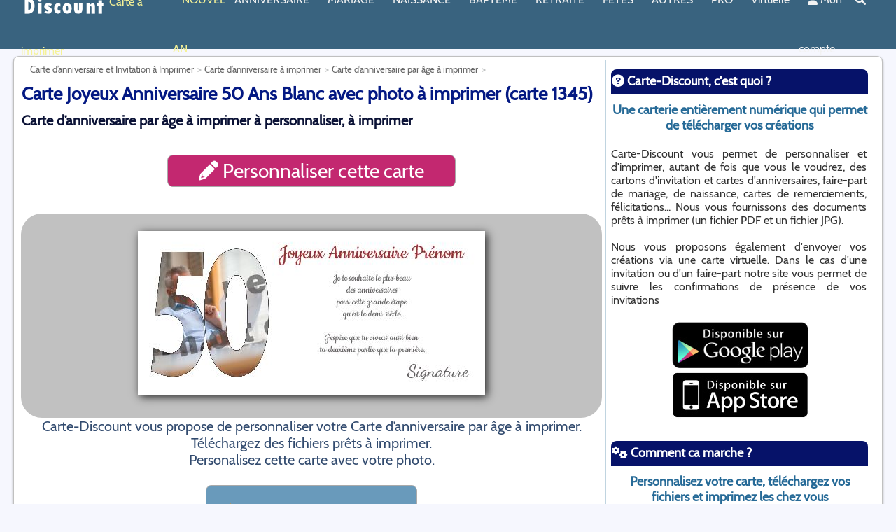

--- FILE ---
content_type: text/html; charset=UTF-8
request_url: https://www.carte-discount.com/carte/1345/carte-joyeux-anniversaire-50-ans-blanc.html
body_size: 13586
content:
<!DOCTYPE html>
<html xmlns="http://www.w3.org/1999/xhtml" xml:lang="fr" lang="fr">
<head>
 	 <meta charset="UTF-8"/>
	 <link rel="dns-prefetch" href="//www.google-analytics.com">
	 <link rel="dns-prefetch" href="//pagead2.googlesyndication.com">
	 <link rel="dns-prefetch" href="//www.googletagmanager.com">
	 <link rel="dns-prefetch" href="https://img.carte-discount.com">
	 
	 <link rel="preconnect" href="//www.google-analytics.com" crossorigin>
	 <link rel="preconnect" href="//pagead2.googlesyndication.com" crossorigin>
	 <link rel="preconnect" href="//www.googletagmanager.com" crossorigin>
	 <link rel="preconnect" href="https://img.carte-discount.com">
	
		<!-- Global site tag (gtag.js) - Google Analytics -->
		<script async src="https://www.googletagmanager.com/gtag/js?id=UA-506386-11"></script>
		<script>
		  window.dataLayer = window.dataLayer || [];
		  function gtag(){dataLayer.push(arguments);}
		  gtag('js', new Date());

		  gtag('config', 'UA-506386-11');
		</script>



			
		<title>Carte Joyeux Anniversaire 50 Ans Blanc avec photo &agrave; imprimer (carte 1345)</title>
	<meta name="description" content="Carte-Discount vous propose de personnaliser et d&#039;imprimer chez vous un(e) Carte Joyeux Anniversaire 50 Ans Blanc. Personnalisable avec votre photo. Nous vous fournissons des fichiers (PDF et JPG) de grande qualit&eacute; &agrave; t&eacute;l&eacute;charger pr&ecirc;t &agrave; imprimer."/>
	<meta name="author" content="StudioFrt"/>
	<meta name="google-play-app" content="app-id=com.studiofrt.cartediscount" />
	<meta name="apple-itunes-app" content="app-id=1449692527" />
	<link rel="android-touch-icon" href="https://img.carte-discount.com/image/appli/appli-carte-discount.png" />
	<link rel="apple-touch-icon" href="https://img.carte-discount.com/image/appli/appli-carte-discount.png" />
	
			<meta name="robots" content="all">

	<link rel="alternate" href="https://www.greetings-discount.com/carte/1345/happy-birthday-card-50-years-white.html" hreflang="x-default" /><link rel="alternate" hreflang="en" href="https://www.greetings-discount.com/carte/1345/happy-birthday-card-50-years-white.html" /><link rel="alternate" hreflang="fr" href="https://www.carte-discount.com/carte/1345/carte-joyeux-anniversaire-50-ans-blanc.html" /><link rel="canonical" href="https://www.carte-discount.com/carte/1345/carte-joyeux-anniversaire-50-ans-blanc.html" />	
	<link href="https://img.carte-discount.com" rel="dns-prefetch">

	<meta property="og:title" content="Carte Joyeux Anniversaire 50 Ans Blanc avec photo &agrave; imprimer (carte 1345)" />
	<meta property="og:description" content="Carte-Discount vous propose de personnaliser et d&#039;imprimer chez vous un(e) Carte Joyeux Anniversaire 50 Ans Blanc. Personnalisable avec votre photo. Nous vous fournissons des fichiers (PDF et JPG) de grande qualit&eacute; &agrave; t&eacute;l&eacute;charger pr&ecirc;t &agrave; imprimer." />
	<meta property="og:type" content="website" />
	<meta property="og:url" content="https://www.carte-discount.com/carte/1345/carte-joyeux-anniversaire-50-ans-blanc.html" />
	<meta property="og:site_name" content="Carte Discount" />
	
		
	
	<meta property="og:image" content="https://img.carte-discount.com/appercu/studiofrt/carte-anniv-50-ans-calque/defaut-recto_fr.jpg" /><link rel="preload" as="image" href="https://img.carte-discount.com/appercu/studiofrt/carte-anniv-50-ans-calque/defaut-recto_fr.jpg">
	<meta name="application-name" content="Carte Discount"/>
	<meta name="msapplication-TileColor" content="#699abb"/>
	<meta name="msapplication-TileImage" content="https://img.carte-discount.com/image/logo/apple-touch-icon.png"/>

	<link rel="shortcut icon" href="https://img.carte-discount.com/image/logo/favicon.ico"/>
	<link rel="icon" type="image/x-icon" href="https://img.carte-discount.com/image/logo/favicon.ico">
	<link rel="icon" type="image/png" href="https://img.carte-discount.com/image/logo/favicon.png">
	<link rel="apple-touch-icon" href="https://img.carte-discount.com/image/logo/apple-touch-icon.png">

	<meta http-equiv="X-UA-Compatible" content="IE=edge" />
	<meta name="viewport" content="width=device-width, initial-scale=1.0">

	<style type="text/css">html { overflow-y: scroll } </style>

		<style type='text/css'>#footer,a{font-size:14px}#description_bas h2,#footer a,#section h1,a,body{font-family:Cabin,sans-serif}#pagetotale,#section{padding:5px;min-height:1000px;margin:auto;background:#fff}#aside,#pagetotale,#section{min-height:1000px}#aside,#logo,#menu,#overmenu,#section{display:inline-block;vertical-align:top}#aside h3 img,#section h1 img{margin-right:5px;margin-top:2px}.mega-box,.nav-links .drop-menu{position:absolute;visibility:hidden}#aside,#div_img_present,#footer,#lapage,#logo,#menu,#over-footer,#overmenu,#pagetotale,#section{vertical-align:top}#div_img_present,#footer,#lapage,#logo,#menu,#over-footer,#overmenu,#pagetotale,#section,.centre,nav .wrapper{margin:auto}#aside h2,#aside h4,#description_bas,#div_img_present,.centre{text-align:center}#aside,#over-footer,#section{overflow:hidden}body,fieldset,form,html,ol,ul{margin:0;padding:0}@font-face{font-family:Cabin;font-style:normal;font-weight:400;font-display:swap;src:local('Cabin Regular'),url('/css/fonts/Cabin-Regular.woff') format('woff')}#logo{width:120px;height:60px}img{border:0;margin:0 0 2px 2px}body{color:#000;background:#f6f7fe}a{color:#3498db;text-decoration:none}p{margin:0}#over-footer{width:100%;min-height:120px;background:#39637f}#footer{width:1500px;padding:10px;background:#39637f}#footer a{color:#fff}#overmenu{height:20px;width:1000px}#menu{height:40px;width:1000px}#lapage{width:100%;padding-top:10px;padding-bottom:10px;z-index:20}#divde70{width:100%;height:70px}#pagetotale{width:1500px;border:1px solid silver;-webkit-border-radius:8px 8px 8px 8px;-moz-border-radius:8px;border-radius:8px;-webkit-box-shadow:#666 0 2px 3px;-moz-box-shadow:#666 0 2px 3px;box-shadow:#666 0 2px 3px}.mega-box .content,.nav-links .drop-menu{background:#39637f;box-shadow:0 6px 10px rgba(0,0,0,.15)}#description_bas{background:#fafbff;color:#232a4e;border:1px solid #0b1236;padding:10px;margin:auto;-webkit-border-radius:4px 4px 4px 4px;-moz-border-radius:4px;cursor:pointer;font-size:18px;width:95%}#description_bas h2{color:#0b1236!important;font-size:24px!important;padding:1px!important;line-height:24px!important;margin:5px!important}#description_bas p{margin:3px!important;padding:3px!important}#section{width:1100px;border-style:solid;border-width:0 1px 0 0;border-color:#c0d4e0;font-family:Cabin,sans-serif!important;font-size:16px;color:#314a6e}#section h1{font-size:26px;color:#041983;padding:1px;line-height:52px;margin:0}#section h2,.bleu_h2{font-size:20px;font-family:Cabin,sans-serif;line-height:20px;margin:0}#section h2{color:#0b1236;padding:1px}#aside h2,#aside h3,#aside h4{font-size:18px;padding:1px;margin:10px 0 0;-webkit-border-radius:8px 8px 0px 0px;-moz-border-radius:8px 8px 0 0;width:100%}#section h1 img{height:50px;text-align:left}.bleu_h2{color:#0f344d;padding:1px}#aside,.petit_h2{color:#333;font-family:Cabin,sans-serif}.petit_h2{font-size:15px;padding:1px;line-height:15px;margin:0}#aside{width:365px;padding:3px;text-align:justify;font-size:16px}#aside h2{font-family:Cabin,sans-serif;color:#295572}#aside h3{font-family:Cabin,sans-serif;color:#fff;background:#061269;height:34px;line-height:32px}#aside h4{font-family:Cabin,sans-serif;color:#266a97}#breadcrumbs-one a,#breadcrumbs-one li{padding:0;float:left;position:relative;font-size:13px;text-decoration:none}#aside h3 img{height:30px}nav{position:fixed;z-index:50;width:100%;background:#39637f}nav .wrapper{position:relative;max-width:1500px;padding:0 30px;height:70px;line-height:70px;display:flex;align-items:center;justify-content:space-between}div.inlineblock,div.inlineblock-border{display:inline-block;margin-right:5px}.wrapper .logo a{color:#f2f2f2;font-size:30px;font-weight:600;text-decoration:none}.wrapper .nav-links{display:inline-flex}.nav-links li{list-style:none}.nav-links li a{color:#f2f2f2;text-decoration:none;font-size:16px;font-weight:500;padding:9px 13px;border-radius:5px;transition:.3s}.nav-links li a:hover{background:#699abb}.nav-links .mobile-item,nav input{display:none}.nav-links .drop-menu{width:180px;line-height:45px;top:85px;opacity:0}.nav-links li:hover .drop-menu,.nav-links li:hover .mega-box{transition:.3s;top:70px;opacity:1;visibility:visible}.drop-menu li a{width:100%;display:block;padding:0 0 0 15px;font-weight:400;border-radius:0}.mega-box{left:0;width:100%;padding:0 30px;top:85px;opacity:0}.goright{text-align:right;width:100%!important}.mega-box .content{padding:25px 20px;display:flex;width:100%;justify-content:space-between}.mega-box .content .row{width:calc(25% - 30px);line-height:45px}.content .row img{width:100%;height:100%;object-fit:cover}.content .row header{color:#f2f2f2;font-size:20px;font-weight:500}.content .row .mega-links{margin-left:-40px;border-left:1px solid rgba(255,255,255,.09)}.row .mega-links li{padding:0 20px}.row .mega-links li a{padding:10px;color:#d9d9d9;font-size:16px;display:block}.row .mega-links li a:hover{color:#f2f2f2}.wrapper .btn{color:#fff;font-size:20px;cursor:pointer;display:none}.wrapper .btn.close-btn{position:absolute;right:30px;top:10px}.menuor{color:#f5f297!important}#aside:after,#footer:after,#footer>ul:after,#lapage:after,#section:after{content:".";display:block;clear:both;visibility:hidden;line-height:0;height:0}div.inlineblock-border{border:1px solid #699abb;width:300px;padding:5px;vertical-align:top;border-radius:10px}div.inlineblock-border h3{color:#699abb}div.inlineblock-border a{color:grey}.font30{font-size:30px}#footer,#footer ul,#footer ul li,#footer ul li a{border:0;list-style:none;line-height:1;display:block;color:#fff;position:relative;-webkit-box-sizing:border-box;-moz-box-sizing:border-box;box-sizing:border-box;font-family:Cabin,sans-serif}#footer ul{padding:15px}#footer>ul>li{float:left;margin-right:20px;font-family:Cabin,sans-serif;font-size:16px}#footer>ul>li>a{padding:0;text-decoration:none;color:#fff;-webkit-transition:color .2s;-moz-transition:color .2s;-ms-transition:color .2s;-o-transition:color .2s;transition:color .2s}#div_img_present{cursor:pointer;background-color:#c1c1c1;border-radius:30px;padding:20px;color:#fff;font-size:30px}#breadcrumbs-one{overflow:hidden;width:100%;margin:0;padding:0;list-style:none}#breadcrumbs-one li{color:#5383a0}#breadcrumbs-one a{color:#666}#breadcrumbs-one a:hover{color:#98c328;background:#fff}#breadcrumbs-one li:first-child a{padding-left:1em}#breadcrumbs-one a::after{content:">";padding:5px;color:#c2c4c4;text-decoration:none;font-weight:700}@media screen and (max-width:1270px){#close-btn:checked~.btn.menu-btn,.wrapper .btn{display:block}.wrapper .nav-links{position:fixed;height:100vh;width:100%;max-width:350px;top:0;left:-100%;background:#274355;display:block;line-height:40px;overflow-y:auto;box-shadow:0 15px 15px rgba(0,0,0,.18);transition:.3s}.mega-box,.nav-links .drop-menu{position:static;top:65px;opacity:1;visibility:visible;max-height:0;overflow:hidden;transition:.3s}::-webkit-scrollbar{width:10px}::-webkit-scrollbar-track{background:#fff}::-webkit-scrollbar-thumb{background:#39637f}#menu-btn:checked~.nav-links{left:0}#menu-btn:checked~.btn.menu-btn,.nav-links .desktop-item{display:none}.nav-links li{margin:15px 10px}.nav-links li a{padding:0 12px;display:block;font-size:17px}.nav-links .drop-menu{padding-left:20px;width:100%;box-shadow:none}#showDrop:checked~.drop-menu,#showMega10:checked~.mega-box,#showMega11:checked~.mega-box,#showMega12:checked~.mega-box,#showMega13:checked~.mega-box,#showMega14:checked~.mega-box,#showMega1:checked~.mega-box,#showMega2:checked~.mega-box,#showMega3:checked~.mega-box,#showMega4:checked~.mega-box,#showMega5:checked~.mega-box,#showMega6:checked~.mega-box,#showMega7:checked~.mega-box,#showMega8:checked~.mega-box,#showMega9:checked~.mega-box{max-height:100%}.nav-links .mobile-item{display:block;color:#f2f2f2;font-size:20px;font-weight:500;padding-left:20px;cursor:pointer;border-radius:5px;transition:.3s}.nav-links .mobile-item:hover{background:#39637f}.drop-menu li,.row .mega-links li{margin:0}.drop-menu li a{border-radius:5px;font-size:18px}.mega-box{padding:0 20px}.mega-box .content{box-shadow:none;flex-direction:column;padding:20px 20px 0}.mega-box .content .row{width:100%;margin-bottom:15px;border-top:1px solid rgba(255,255,255,.08)}.mega-box .content .row:first-child,.mega-box .content .row:nth-child(2){border-top:0}.content .row .mega-links{border-left:0;padding-left:15px}.content .row header{font-size:19px}.goright{text-align:left}}@media all and (max-width:1540px){#div-over-entete,#footer,#pagetotale,.menu{width:1230px}#section{width:830px}}@media all and (max-width:1270px){#aside,#div-over-entete,#footer,#pagetotale,#section,.menu{width:980px}}@media all and (max-width:1000px){#aside,#footer,#pagetotale,#section,.menu{width:780px}#div-over-entete{width:780px;margin:0}}@media all and (max-width:959px){#aside,#footer,#section{width:95%}#entete,#over-entete,#over-entete img,.icone-haut{height:30px}#section{border:0;position:relative;padding-bottom:150px}#section h1{font-size:16px;line-height:20px}#section h1 img{height:20px;margin-right:5px;margin-top:2px;text-align:left}#breadcrumbs-one{width:95%;position:absolute;bottom:0;font-size:15px;display:block;text-align:center}#breadcrumbs-one li{margin:10px;text-align:center;box-shadow:inset 0 1px 0 0 #fff;background:linear-gradient(to bottom,#fff 5%,#f6f6f6 100%);background-color:#fff;border-radius:6px;border:1px solid #dcdcdc;display:inline-block;color:#a9a9a9;font-size:15px;font-weight:700;padding:6px 24px;text-decoration:none;text-shadow:0 1px 0 #fff}#breadcrumbs-one a::after{content:''}#breadcrumbs-one a{color:#666;font-size:15px}#aside{border:0}#lapage{padding:0;background:#fff}#pagetotale{width:100%;padding:0;margin:0;border:0;-webkit-border-radius:0px;-moz-border-radius:0;border-radius:0;-webkit-box-shadow:0;-moz-box-shadow:0;box-shadow:0}#footer>ul>li,#over-entete>ul>li>a{margin-right:10px;font-size:12px}#footer>ul>li>a{margin:10px;font-size:18px}#div-over-entete{width:100%}.font30{font-size:30px!important}.img_present{max-width:100%}.soustitre{font-family:Cabin,sans-serif;font-size:14px;text-decoration:none}.icone-haut{padding:0;width:50px;overflow:hidden}.titrerouge{font-size:14px;color:#c22865!important;margin:0;line-height:20px}.titrerouge img{height:20px}.tarif_appercu{width:300px;padding:10px}.encadre{padding:2px}}</style>		
		<meta http-equiv="Content-Script-Type" CONTENT="text/javascript">

</head>

<body>

	<div id="page">
		<header>
<nav>

<div class="wrapper">
	<div class='logo'><a href='/'><img src='https://img.carte-discount.com/image/logo/logo-120-60.webp' width='120px' height='60px' align='left' alt='Carte et Faire-part &agrave; imprimer sur Carte Discount'></a>&nbsp;<font class='menuor'>Carte à imprimer</font></div>	

	<input type="radio" name="slider" id="menu-btn">
    <input type="radio" name="slider" id="close-btn">
			<ul class="nav-links">
				<label for="close-btn" class="btn close-btn"><i class="fas fa-times"></i></label>
				<li><a href='/carte-et-carton-a-imprimer/carte-voeux-fin-annee.php' class='menuor'>NOUVEL AN</a></li><li><a href='/carte-et-carton-a-imprimer/carton-carte-anniversaire.php' class='desktop-item'>ANNIVERSAIRE</a><input type='checkbox' id='showMega1'><label for='showMega1' class='mobile-item'>ANNIVERSAIRE</label><div class='mega-box'><div class='content'><div class="row"><header><a href='/carte-et-carton-a-imprimer/carton-invitation-anniversaire.php'>Invitation d'Anniversaire</a></header><ul class='mega-links'><li><a href='/carte-et-carton-a-imprimer/carte-invitation-enfant.php' >Invitation d'anniversaire pour les enfants</a></li><li><a href='/carte-et-carton-a-imprimer/carte-invitation-classique.php' >Invitation d'Anniversaire pour Homme ou Femme</a></li><li><a href='/carte-et-carton-a-imprimer/carte-invitation-humour.php' >Invitation d'anniversaire Drole</a></li><li><a href='/carte-et-carton-a-imprimer/carte-invitation-magazine.php' >Invitation d'anniversaire style Magazine</a></li><li><a href='/carte-et-carton-a-imprimer/carte-invitation-anniversaire-flyers.php' >Invitation pour une soirée d'anniversaire</a></li><li><a href='/carte-et-carton-a-imprimer/invitation-anniversaire-age.php' >Invitation d'anniversaire par âge</a></li><li><a href='/carte-et-carton-a-imprimer/menu-anniversaire.php' >Menu d'Anniversaire</a></li></ul></div><div class="row"><header><a href='/carte-et-carton-a-imprimer/carte-anniversaire.php'>Carte d'Anniversaire</a></header><ul class='mega-links'><li><a href='/carte-et-carton-a-imprimer/carte-anniversaire-enfant.php' >Carte d'Anniversaire pour enfant</a></li><li><a href='/carte-et-carton-a-imprimer/carte-anniversaire-classique.php' >Carte d'Anniversaire Originale</a></li><li><a href='/carte-et-carton-a-imprimer/carte-anniversaire-humour.php' >Carte d'Anniversaire Humoristique</a></li><li><a href='/carte-et-carton-a-imprimer/carte-anniversaire-journal.php' >Carte d'Anniversaire Une de Journal</a></li><li><a href='/carte-et-carton-a-imprimer/carte-anniversaire-par-annee.php' >Carte d'Anniversaire par âge</a></li><li><a href='/carte-et-carton-a-imprimer/carte-anniversaire-diplome.php' >Diplôme d'Anniversaire</a></li></ul></div><div class="row"><header><a href='/carte-et-carton-a-imprimer/etiquette-anniversaire.php'>Etiquette d'Anniversaire</a></header><ul class='mega-links'><li><a href='/carte-et-carton-a-imprimer/etiquette-cadeau-anniversaire.php' >Etiquette de cadeau d'Anniversaire</a></li><li><a href='/carte-et-carton-a-imprimer/etiquette-bouteille-anniversaire.php' >Etiquette de bouteille d'Anniversaire</a></li><li><a href='/carte-et-carton-a-imprimer/etiquette-table-anniversaire.php' >Etiquette de table d'Anniversaire</a></li></ul></div></div></div></li><li><a href='/carte-et-carton-a-imprimer/faire-part-mariage-remerciement-felicitation.php' class='desktop-item'>MARIAGE</a><input type='checkbox' id='showMega2'><label for='showMega2' class='mobile-item'>MARIAGE</label><div class='mega-box'><div class='content'><div class="row"><header><a href='/carte-et-carton-a-imprimer/faire-part-carte-mariage-pacs.php'>Faire part de Mariage et PACS</a></header><ul class='mega-links'><li><a href='/carte-et-carton-a-imprimer/faire-part-carte-mariage.php' >Faire part de mariage</a></li><li><a href='/carte-et-carton-a-imprimer/save-the-date-mariage.php' >Save The Date</a></li><li><a href='/carte-et-carton-a-imprimer/invitation-repas-mariage.php' >Carte Invitation Repas de Mariage</a></li><li><a href='/carte-et-carton-a-imprimer/menu-mariage.php' >Menu de Mariage</a></li><li><a href='/carte-et-carton-a-imprimer/faire-part-pacs.php' >Faire part de PACS</a></li><li><a href='/carte-et-carton-a-imprimer/faire-part-carte-fiancailles.php' >Faire part de Fiançailles</a></li></ul></div><div class="row"><header><a href='/carte-et-carton-a-imprimer/carte-mariage.php'>Carte de Mariage</a></header><ul class='mega-links'><li><a href='/carte-et-carton-a-imprimer/felicitation-mariage-faire-part-carte.php' >Carte de félicitations de Mariage</a></li><li><a href='/carte-et-carton-a-imprimer/remerciement-mariage-faire-part-carte.php' >Carte de remerciement de Mariage</a></li><li><a href='/carte-et-carton-a-imprimer/carte-anniversaire-mariage.php' >Carte d’anniversaire de Mariage</a></li><li><a href='/carte-et-carton-a-imprimer/diplome-maraige.php' >Diplôme pour un mariage</a></li></ul></div><div class="row"><header><a href='/carte-et-carton-a-imprimer/etiquette-mariage.php'>Etiquette pour un Mariage</a></header><ul class='mega-links'><li><a href='/carte-et-carton-a-imprimer/etiquette-cadeau-mariage.php' >Etiquette de dragées de Mariage</a></li><li><a href='/carte-et-carton-a-imprimer/etiquette-table-mariage.php' >Etiquette de table de Mariage</a></li><li><a href='/carte-et-carton-a-imprimer/etiquette-bouteille-mariage.php' >Étiquette de bouteille de Mariage</a></li></ul></div></div></div></li><li><a href='/carte-et-carton-a-imprimer/faire-part-naissance-bapteme-remerciement-felicitation-naissance.php' class='desktop-item'>NAISSANCE</a><input type='checkbox' id='showMega3'><label for='showMega3' class='mobile-item'>NAISSANCE</label><div class='mega-box'><div class='content'><div class="row"><header><a href='/carte-et-carton-a-imprimer/faire-part-naissance-tous.php'>Faire part de naissance</a></header><ul class='mega-links'><li><a href='/carte-et-carton-a-imprimer/faire-part-naissance.php' >Faire part de naissance Original</a></li><li><a href='/carte-et-carton-a-imprimer/faire-part-naissance-journal.php' >Faire part de naissance Journal</a></li><li><a href='/carte-et-carton-a-imprimer/faire-part-naissance-fille.php' >Faire part de naissance Fille</a></li><li><a href='/carte-et-carton-a-imprimer/faire-part-naissance-garcon.php' >Faire part de naissance garçon</a></li></ul></div><div class="row"><header><a href='/carte-et-carton-a-imprimer/carte-naissance.php'>Carte de naissance</a></header><ul class='mega-links'><li><a href='/carte-et-carton-a-imprimer/carte-remerciement-naissance.php' >Carte de remerciement naissance</a></li><li><a href='/carte-et-carton-a-imprimer/carte-felicitation-naissance.php' >Carte de félicitation pour une naissance</a></li><li><a href='/carte-et-carton-a-imprimer/diplome-naissance.php' >Diplome pour une naissance</a></li></ul></div><div class="row"><header><a href='/carte-et-carton-a-imprimer/etiquette-naissance.php'>Etiquette pour une naissance</a></header><ul class='mega-links'><li><a href='/carte-et-carton-a-imprimer/etiquette-cadeau-naissance.php' >Etiquette de cadeau de naissance</a></li><li><a href='/carte-et-carton-a-imprimer/etiquette-bouteille-naissance.php' >Etiquette de bouteille de naissance</a></li></ul></div></div></div></li><li><a href='/carte-et-carton-a-imprimer/bapteme-communion.php' class='desktop-item'>BAPTEME</a><input type='checkbox' id='showMega4'><label for='showMega4' class='mobile-item'>BAPTEME</label><div class='mega-box'><div class='content'><div class="row"><header><a href='/carte-et-carton-a-imprimer/faire-part-bapteme-communion.php'>Faire part de baptême / communion</a></header><ul class='mega-links'><li><a href='/carte-et-carton-a-imprimer/faire-part-bapteme.php' >Faire part de baptême</a></li><li><a href='/carte-et-carton-a-imprimer/faire-part-communion.php' >Faire part de communion</a></li><li><a href='/carte-et-carton-a-imprimer/faire-part-confirmation.php' >Faire part de Confirmation</a></li><li><a href='/carte-et-carton-a-imprimer/faire-part-bar-mitzvah.php' >Faire part de Bar Mitzvah</a></li><li><a href='/carte-et-carton-a-imprimer/menu-bapteme.php' >Menu de baptême</a></li><li><a href='/carte-et-carton-a-imprimer/menu-communion.php' >Menu de communion</a></li></ul></div><div class="row"><header><a href='/carte-et-carton-a-imprimer/carte-bapteme-communion.php'>Carte de baptême / communion</a></header><ul class='mega-links'><li><a href='/carte-et-carton-a-imprimer/carte-remerciement-bapteme.php' >Carte de remerciement pour un baptême</a></li><li><a href='/carte-et-carton-a-imprimer/carte-felicitation-bapteme.php' >Carte de félicitation pour un baptême</a></li><li><a href='/carte-et-carton-a-imprimer/carte-remerciement-communion.php' >Carte de remerciement pour une communion</a></li><li><a href='/carte-et-carton-a-imprimer/carte-felicitation-communion.php' >Carte de félicitation pour une communion</a></li></ul></div><div class="row"><header><a href='/carte-et-carton-a-imprimer/etiquette-bapteme-communion.php'>Etiquette de baptême / communion</a></header><ul class='mega-links'><li><a href='/carte-et-carton-a-imprimer/etiquette-table-bapteme.php' >Étiquette de table de Baptême</a></li><li><a href='/carte-et-carton-a-imprimer/etiquette-bouteille-naissance-bapteme.php' >Étiquette de bouteille de baptême</a></li><li><a href='/carte-et-carton-a-imprimer/etiquette-cadeau-bapteme.php' >Étiquette de dragée de baptême</a></li><li><a href='/carte-et-carton-a-imprimer/etiquette-table-communion.php' >Étiquette de table de Communion</a></li><li><a href='/carte-et-carton-a-imprimer/etiquette-bouteille-naissance-communion.php' >Étiquette de bouteille de communion</a></li><li><a href='/carte-et-carton-a-imprimer/etiquette-cadeau-communion.php' >Étiquette de dragées de communion</a></li></ul></div></div></div></li><li><a href='/carte-et-carton-a-imprimer/carte-retraite.php' class='desktop-item'>RETRAITE</a><input type='checkbox' id='showMega5'><label for='showMega5' class='mobile-item'>RETRAITE</label><div class='mega-box'><div class='content'><div class="row"><header><a href='/carte-et-carton-a-imprimer/invitation-carte-depart-fete-retraite.php'>Invitation départ en retraite</a></header><ul class='mega-links'><li><a href='/carte-et-carton-a-imprimer/invitation-pot-depart-retraite-verre.php' >Invitation pot de départ en retraite</a></li><li><a href='/carte-et-carton-a-imprimer/invitation-fete-depart-retraite.php' >Invitation fête de départ en retraite</a></li></ul></div><div class="row"><header><a href='/carte-et-carton-a-imprimer/carte-depart-retraite.php'>Carte de départ en retaite</a></header><ul class='mega-links'><li><a href='/carte-et-carton-a-imprimer/carte-bonne-retraite-leglobe.php' >Carte de vœux Bonne retraite</a></li><li><a href='/carte-et-carton-a-imprimer/diplome-depart-fete-retraite.php' >Diplôme pour un nouveau retraité</a></li></ul></div><div class="row"><header><a href='/carte-et-carton-a-imprimer/etiquette-vin-retraite.php'>Étiquette pour un  départ en retraite</a></header><ul class='mega-links'><li><a href='/carte-et-carton-a-imprimer/etiquette-champagne-retraite.php' >Étiquette de bouteille pour retraité</a></li><li><a href='/carte-et-carton-a-imprimer/etiquette-cadeau-retraite.php' >Étiquette de cadeau pour retraité</a></li></ul></div></div></div></li><li><a href='/carte-et-carton-a-imprimer/carte-fetes.php' class='desktop-item'>FETES </a><input type='checkbox' id='showMega6'><label for='showMega6' class='mobile-item'>FETES </label><div class='mega-box'><div class='content'><div class="row"><header><a href='/carte-et-carton-a-imprimer/carte-bonne-fete.php'>Cartes de bonne fête</a></header><ul class='mega-links'><li><a href='/carte-et-carton-a-imprimer/carte-fete-des-meres.php' >Carte pour la fête des mères</a></li><li><a href='/carte-et-carton-a-imprimer/carte-fete-des-peres.php' >Carte pour la fête des pères</a></li><li><a href='/carte-et-carton-a-imprimer/carte-fete-grand-meres.php' >Carte pour la fête des grand-mères</a></li><li><a href='/carte-et-carton-a-imprimer/carte-fete-grand-peres.php' >Carte pour la fête des grand-pères</a></li><li><a href='/carte-et-carton-a-imprimer/carte-bonne-fete-a-imprimer.php' >Carte Bonne fête prénom (éphémérides)</a></li><li><a href='/carte-et-carton-a-imprimer/diplome-fete-des-meres.php' >Diplôme pour la fête des mères</a></li><li><a href='/carte-et-carton-a-imprimer/diplome-fete-des-peres.php' >Diplôme pour la fête des pères</a></li><li><a href='/carte-et-carton-a-imprimer/diplome-fete-des-grand-meres.php' >Diplôme pour la fête des grand-mères</a></li><li><a href='/carte-et-carton-a-imprimer/diplome-fete-des-grand-peres.php' >Diplôme pour la fête des grand-pères</a></li></ul></div><div class="row"><header><a href='/carte-et-carton-a-imprimer/carte-fete-annuelle.php'>Cartes pour les fêtes annuelles</a></header><ul class='mega-links'><li><a href='/carte-et-carton-a-imprimer/etiquette-carte-saint-valentin.php' >Cartes pour la Saint Valentin</a></li><li><a href='/carte-et-carton-a-imprimer/joyeuses-paques-imprimer.php' >Cartes pour les fêtes de Pâques</a></li><li><a href='/carte-et-carton-a-imprimer/carte-voeux-fin-annee.php' class='menuor'><i class='fas fa-bell'></i>&nbsp;Cartes de vœux Nouvelle Année</a></li><li><a href='/carte-et-carton-a-imprimer/carte-voeux-joyeux-noel.php' >Cartes de vœux de Noël</a></li><li><a href='/carte-et-carton-a-imprimer/carte-saint-nicolas.php' >Cartes de vœux de Saint Nicolas</a></li><li><a href='/carte-et-carton-a-imprimer/invitation-halloween-garcon.php' >Cartes d’invitation pour une soirée d'Halloween</a></li></ul></div><div class="row"><header><a href='/carte-et-carton-a-imprimer/menu-fete-annuelle.php'>Menus pour les fêtes annuelles</a></header><ul class='mega-links'><li><a href='/carte-et-carton-a-imprimer/menu-saint-valentin.php' >Menu de Saint Valentin</a></li><li><a href='/carte-et-carton-a-imprimer/menu-paques.php' >Menu de Pâques</a></li><li><a href='/carte-et-carton-a-imprimer/menu-noel.php' >Menu pour Noël</a></li><li><a href='/carte-et-carton-a-imprimer/menu-nouvel-an.php' class='menuor'><i class='fas fa-bell'></i>&nbsp;Menu pour Nouvel an</a></li></ul></div><div class="row"><header><a href='/carte-et-carton-a-imprimer/etiquette-fete-annuelle.php'>Étiquette pour les fêtes</a></header><ul class='mega-links'><li><a href='/carte-et-carton-a-imprimer/etiquette-bouteille-maman.php' >Étiquette de bouteille Meilleure Maman</a></li><li><a href='/carte-et-carton-a-imprimer/etiquette-bouteille-papa.php' >Étiquette de bouteille Meilleur Papa</a></li><li><a href='/carte-et-carton-a-imprimer/etiquette-bouteille-mamie.php' >Étiquette de bouteille Meilleure Mamie</a></li><li><a href='/carte-et-carton-a-imprimer/etiquette-bouteille-papy.php' >Etiquette de bouteille Meilleur Papy</a></li><li><a href='/carte-et-carton-a-imprimer/etiquette-bouteille-saint-valentin.php' >Étiquette de bouteille Saint Valentin</a></li><li><a href='/carte-et-carton-a-imprimer/etiquette-cadeau-saint-valentin.php' >Etiquette de cadeaux de Saint Valentin</a></li><li><a href='/carte-et-carton-a-imprimer/etiquette-bouteille-nouvel-an.php' class='menuor'><i class='fas fa-bell'></i>&nbsp;Étiquette de bouteille Nouvel An</a></li><li><a href='/carte-et-carton-a-imprimer/etiquette-cadeau-noel.php' >Etiquette de cadeaux de Noël</a></li><li><a href='/carte-et-carton-a-imprimer/etiquette-table-noel.php' >Étiquette de table de Noël</a></li><li><a href='/carte-et-carton-a-imprimer/etiquette-table-nouvel-an.php' class='menuor'><i class='fas fa-bell'></i>&nbsp;Étiquette de table de Nouvel An</a></li></ul></div></div></div></li><li><a href='/carte-et-carton-a-imprimer/carte-toutes-occasions.php' class='desktop-item'>AUTRES</a><input type='checkbox' id='showMega7'><label for='showMega7' class='mobile-item'>AUTRES</label><div class='mega-box'><div class='content'><div class="row"><header><a href='/carte-et-carton-a-imprimer/carte-voeux-occasions.php'>Cartes de vœux</a></header><ul class='mega-links'><li><a href='/carte-et-carton-a-imprimer/carte-sentiments.php' >Carte de sentiments / Amour</a></li><li><a href='/carte-et-carton-a-imprimer/carte-felicitation.php' >Carte de Félicitation</a></li><li><a href='/carte-et-carton-a-imprimer/carte-remerciement.php' >Carte de Remerciement</a></li><li><a href='/carte-et-carton-a-imprimer/carte-bon-retablissement.php' >Carte de Bon rétablissement</a></li><li><a href='/carte-et-carton-a-imprimer/carte-bonne-rentree-scolaire.php' >Carte de Bonne rentrée</a></li><li><a href='/carte-et-carton-a-imprimer/carte-bon-depart.php' >Carte Bon Départ</a></li></ul></div><div class="row"><header><a href='/carte-et-carton-a-imprimer/diplome-humour-imprimer.php'>Diplôme humour à imprimer</a></header><ul class='mega-links'><li><a href='/carte-et-carton-a-imprimer/diplome-meilleure-soeur.php' >Diplôme de la Meilleure Sœur </a></li><li><a href='/carte-et-carton-a-imprimer/diplome-meilleur-frere.php' >Diplôme du Meilleur Frère</a></li></ul></div><div class="row"><header><a href='/carte-et-carton-a-imprimer/carte-deces.php'>Carte pour un décès</a></header><ul class='mega-links'><li><a href='/carte-et-carton-a-imprimer/faire-part-deces.php' >Faire part de décès</a></li><li><a href='/carte-et-carton-a-imprimer/carte-remerciement-deces.php' >Carte de remerciement de décès</a></li><li><a href='/carte-et-carton-a-imprimer/carte-condoleances.php' >Carte de Condoléances</a></li></ul></div><div class="row"><header><a href='/carte-et-carton-a-imprimer/etiquette-imprimer.php'>Etiquette</a></header><ul class='mega-links'><li><a href='/carte-et-carton-a-imprimer/etiquette-vin-champagne-imprimer.php' >Etiquette de bouteille</a></li><li><a href='/carte-et-carton-a-imprimer/etiquette-marque-place.php' >Marque Place</a></li><li><a href='/carte-et-carton-a-imprimer/etiquette-confiture.php' >Etiquette de confiture</a></li><li><a href='/carte-et-carton-a-imprimer/etiquette-cahier-ecole.php' >Etiquette de cahier d'école</a></li></ul></div></div></div></li><li><a href='/carte-et-carton-a-imprimer/cartes-imprimer-professionnels.php' class='desktop-item'>PRO</a><input type='checkbox' id='showMega8'><label for='showMega8' class='mobile-item'>PRO</label><div class='mega-box'><div class='content'><div class="row"><header><a href='/carte-et-carton-a-imprimer/invitation-professionnel.php'>Invitation</a></header><ul class='mega-links'><li><a href='/carte-et-carton-a-imprimer/invitation-inauguration.php' >Invitation pour une inauguration</a></li><li><a href='/carte-et-carton-a-imprimer/invitation-seminaire.php' >Invitation pour un séminaire</a></li><li><a href='/carte-et-carton-a-imprimer/marque-place-reunion.php' >Marque place pour une réunion</a></li></ul></div><div class="row"><header><a href='/carte-et-carton-a-imprimer/affiche-professionnel.php'>Affiches pour les professionnels</a></header><ul class='mega-links'><li><a href='/carte-et-carton-a-imprimer/flyer-prospectus-gratuit.php' >Flyers et prospectus</a></li><li><a href='/carte-et-carton-a-imprimer/liste-prix-pro.php' >Liste de prix</a></li><li><a href='/carte-et-carton-a-imprimer/horaires-vitrine-commerce.php' >Horaires pour vitrine</a></li><li><a href='/carte-et-carton-a-imprimer/carte-cadeau.php' >Carte cadeau</a></li></ul></div><div class="row"><header><a href='/carte-et-carton-a-imprimer/carte-restaurant.php'>Cartes et menus pour les Restaurants</a></header><ul class='mega-links'><li><a href='/carte-et-carton-a-imprimer/menu-jour-restaurant.php' >Menu du jour</a></li><li><a href='/carte-et-carton-a-imprimer/menu-depliant-restaurant.php' >Menu dépliant</a></li><li><a href='/carte-et-carton-a-imprimer/menu-simple-restaurant.php' >Menu simple page pour restaurant</a></li><li><a href='/carte-et-carton-a-imprimer/carte-vin-restaurant.php' >Carte des vins</a></li></ul></div><div class="row"><header><a href='/carte-et-carton-a-imprimer/carte-visite.php'>Carte de Visite</a></header><ul class='mega-links'><li><a href='/carte-et-carton-a-imprimer/carte-visite-classique.php' >Carte de Visite Classique</a></li><li><a href='/carte-et-carton-a-imprimer/carte-visite-restaurant.php' >Carte de Visite Restaurant</a></li><li><a href='/carte-et-carton-a-imprimer/carte-visite-coiffure.php' >Carte de Visite Coiffure</a></li></ul></div></div></div></li><li><a href='/carte-virtuelle.php'>Virtuelle</a><li><a href='/identification.php'><i class='fas fa-user'></i>&nbsp;Mon compte</a></li><li><a href='/recherche.php'><i class='fas fa-search'></i></a></li>				

			</ul>
			
	<label for="menu-btn" class="btn menu-btn"><i class="fas fa-bars"></i></label>
    
</div>
</nav>
</header>

		<div id='divde70'></div>
		<div id='lapage'>
			<div id='pagetotale'>
			<div id="section"><section>
<ul id="breadcrumbs-one" itemscope itemtype="https://schema.org/BreadcrumbList"><li itemprop="itemListElement" itemscope itemtype="https://schema.org/ListItem"><a href="/carte-et-carton-a-imprimer/carton-carte-anniversaire.php" itemprop="item"><span itemprop="name">Carte d’anniversaire et Invitation à Imprimer</span></a><meta itemprop='position' content='1' /></li><li itemprop="itemListElement" itemscope itemtype="https://schema.org/ListItem"><a href="/carte-et-carton-a-imprimer/carte-anniversaire.php" itemprop="item"><span itemprop="name">Carte d’anniversaire à imprimer</span></a><meta itemprop='position' content='2' /></li><li itemprop="itemListElement" itemscope itemtype="https://schema.org/ListItem" class="current"><a href="/carte-et-carton-a-imprimer/carte-anniversaire-par-annee.php" itemprop="item"><span itemprop="name">Carte d’anniversaire par âge à imprimer</span></a><meta itemprop='position' content='3' /></li></ul><h1>Carte Joyeux Anniversaire 50 Ans Blanc avec photo à imprimer (carte 1345)</h1><h2 class='soustitre'>Carte d’anniversaire par âge à imprimer à personnaliser, à imprimer</h2><br><br><div id='personnaliser' data-carte='1345' data-virtuel='' ><i class='fas fa-pencil-alt'></i>&nbsp;Personnaliser cette carte</div><br/><br/><div id='div_img_present'><img class='img_presentation ombrage' width='496' alt="Carte Anniversaire 50 Ans Blanc avec photo à imprimer" height='234' style='aspect-ratio:496/234'   src='https://img.carte-discount.com/appercu/studiofrt/carte-anniv-50-ans-calque/defaut-recto_fr.jpg' data-carte='1345' data-virtuel=''></div><div id='div_txt_present'><div id='div_txt_favoris'>Carte-Discount vous propose de personnaliser votre Carte d’anniversaire par âge à imprimer.<br/>Téléchargez des fichiers prêts à imprimer. <br/>Personalisez cette carte avec votre photo.<br><br><div id='add_favoris' data-connect='0' data-carte='1345' data-action='add'><div id='add_favoris_img' class='star'></div><div id='add_favoris_txt'>Ajouter a mes Favoris</div></div></div><br><br><h2>Fichiers fournis</h2><br/><br/><u>Dimensions de votre Carte d’anniversaire par âge à imprimer</u> : <br><img src='https://img.carte-discount.com/image/mm/9x21_paysage.png' width='50px' height='50px' alt='210 x 99 mm' align='left' class='img_pad_5'><br>21 x 9,9 cm. <table class='tableprix'><tr><th></th><th><div class='etoilepleine'></div><br/>éco plus</th><th><div class='etoilepleine'></div><div class='etoilepleine'></div><br/>Standard</th><th><div class='etoilepleine'></div><div class='etoilepleine'></div><div class='etoilepleine'></div><br/>Premium</th></tr><tr><td align='center'><img src='https://img.carte-discount.com/image/pdf-rouge.png' width='50px' height='50px' alt='pdf'><br/>un fichier PDF</td><td align='center'>100 DPI</td><td align='center'>200 DPI</td><td align='center'>300 DPI</td></tr><tr><td align='center'><img src='https://img.carte-discount.com/image/jpg-bleu.png' width='50px' height='50px' alt='jpeg'><br/>une image JPEG</td><td align='center'>827 x 390 px</td><td align='center'>1654 x 780 px</td><td align='center'>2480 x 1169 px</td></tr><tr><td align='center'><img src='https://img.carte-discount.com/image/pdf-rouge-a4.png' width='50px' height='50px' alt='pdf'><br/>un fichier PDF A4</td><td align='center'>100 DPI<br/>3 exemplaires sur la page.</td><td align='center'>200 DPI<br/>3 exemplaires sur la page.</td><td align='center'>300 DPI<br/>3 exemplaires sur la page.</td></tr><tr><td align='center'><img src='https://img.carte-discount.com/image/social/facebook_circle-128.png' alt='facebook' width='40'/><br/>Partage Facebook</td><td align='center'><img src='https://img.carte-discount.com/image/check.png' alt='oui' width='30'/></td><td align='center'><img src='https://img.carte-discount.com/image/check.png' alt='oui' width='30'/></td><td align='center'><img src='https://img.carte-discount.com/image/check.png' alt='oui' width='30'/></td></tr><tr><td align='center'><b>Prix</b></td><td align='center'><b>1 crédit</b><br/>à partir de<br/>0,5€ (*)</td><td align='center'><b>2 crédits</b><br/>à partir de<br/>1€ (*)</td><td align='center'><b>3 crédits</b><br/>à partir de<br/>1,5€ (*)</td></tr></table>(*) : prix valable avec un pack de 60 crédits. <a href='/tarifs.php'>Consulter nos tarifs</a><br><br><p><u>Avec votre photo</u> : <br/><img src='https://img.carte-discount.com/image/photo-50.png' width='50px' height='50px' alt='photo' align='left' class='img_pad_5'>Votre Carte d’anniversaire par âge à imprimer est personnalisable avec une photo. Téléchargez une image qui sera incluses sur votre création.</p><br/><p><u>Mots cles :</u><br/>carte anniversaire 50 ans blanc </p></div><br><br><hr/><h2>Envoyer une carte virtuelle</h2>Nous vous proposons d'envoyer votre carte à un ou plusieurs destinataires par e-mail. Ils recevront par mail un lien vers une page Carte-Discount affichant une envellope qui s'ouvre pour faire apparaitre votres carte. Le destinataire pourra imprimer votre carte.<br/><br/><center><img src='https://img.carte-discount.com/image/mail-a-envoyer.png' alt='Envoyer une carte virtuelle' class='img_pad_5'><br/><a href='/virtuel/1345/carte-anniversaire-50-ans-blanc.html' class='btn_rouge'>Envoyer une carte virtuelle</a></center></p><br/>	


<h2>Dans la même collection</h2><div class='visucarte'><div class='lesnotes'><i class="fas fa-star"></i><i class="fas fa-star"></i><i class="fas fa-star"></i><i class="fas fa-star"></i><i class="fas fa-star"></i></div><div class='gratuit' title="Fichier en 72 dpi offert">gratuit</div><div class='photo' title="Carte a imprimer sur une feuille A4, 21cm de largeur et 9.9cm de hauteur.">
								<picture>
									<source srcset='https://img.carte-discount.com/image/ico25/mm/9x21_paysage.webp' type='image/webp'>
									<source srcset='https://img.carte-discount.com/image/ico25/mm/9x21_paysage.png' type='image/png'>
									<img src='https://img.carte-discount.com/image/mm/9x21_paysage.png'  width='25px' height='25px' alt='Recto'>
								</picture>
							</div><a href='/carte/3458/invitation-anniversaire-50-ans-doree-etoile.html' class='gourl' data-id='3458'><div class='carte'><img name='3458' width='350' height='350' loading='lazy' class='lazyload' src='https://img.carte-discount.com/image/img-loader.gif' data-src="https://img.carte-discount.com/appercu/studiofrt/invitanniv50ansetoiledoree/recto_fr.webp" alt="invitation anniversaire 50 ans doree etoile "><div class='desticenter'>Invitation d'anniversaire par âge</div></div></a></div><div class='visucarte'><div class='lesnotes'><i class="fas fa-star"></i><i class="fas fa-star"></i><i class="fas fa-star"></i></div><div class='gratuit' title="Fichier en 72 dpi offert">gratuit</div><div class='photo' title="Carte a imprimer sur une feuille A5, 14.8cm de largeur et 21cm de hauteur.">
								<picture>
									<source srcset='https://img.carte-discount.com/image/ico25/mm/a5_portrait.webp' type='image/webp'>
									<source srcset='https://img.carte-discount.com/image/ico25/mm/a5_portrait.png' type='image/png'>
									<img src='https://img.carte-discount.com/image/mm/a5_portrait.png'  width='25px' height='25px' alt='Recto'>
								</picture>
							</div><a href='/carte/2604/carte-joyeux-anniversaire-50-ans-fleur-rose.html' class='gourl' data-id='2604'><div class='carte'><img name='2604' width='350' height='350' loading='lazy' class='lazyload' src='https://img.carte-discount.com/image/img-loader.gif' data-src="https://img.carte-discount.com/appercu/studiofrt/carte-anniv-50-and-grand/recto_fr.webp" alt="carte joyeux anniversaire 50 ans fleur rose "><div class='desticenter'>Carte d'Anniversaire par âge</div></div></a></div><div class='visucarte'><div class='gratuit' title="Fichier en 72 dpi offert">gratuit</div><div class='photo' title="Carte a imprimer sur une feuille A4, 21cm de largeur et 9.9cm de hauteur.">
								<picture>
									<source srcset='https://img.carte-discount.com/image/ico25/mm/9x21_paysage.webp' type='image/webp'>
									<source srcset='https://img.carte-discount.com/image/ico25/mm/9x21_paysage.png' type='image/png'>
									<img src='https://img.carte-discount.com/image/mm/9x21_paysage.png'  width='25px' height='25px' alt='Recto'>
								</picture>
							</div><a href='/carte/1344/carte-joyeux-anniversaire-50-ans-bleu-bougie.html' class='gourl' data-id='1344'><div class='carte'><img name='1344' width='350' height='350' loading='lazy' class='lazyload' src='https://img.carte-discount.com/image/img-loader.gif' data-src="https://img.carte-discount.com/appercu/studiofrt/carte-anniv-50-ans-bougies/recto_fr.webp" alt="carte joyeux anniversaire 50 ans bleu bougie "><div class='desticenter'>Carte d'Anniversaire par âge</div></div></a></div><div class='visucarte'><div class='cout' title="Cout à partir de">0,5&euro; seulement</div><div class='photo' title="Carte recto verso à imprimer sur une feuille A4 (21x29.7cm) et à plier en 2. Le format de la carte pliée sera alors A5 (14.8 x 21 cm) en format livret avec ouverture vers la gauche.">
							<picture>
								<source srcset='https://img.carte-discount.com/image/ico25/mm/a5_portrait_livret.webp' type='image/webp'>
								<source srcset='https://img.carte-discount.com/image/ico25/mm/a5_portrait_livret.png' type='image/png'>
								<img src='https://img.carte-discount.com/image/ico25/mm/a5_portrait_livret.png'  width='25px' height='25px' alt='Livret'>
							</picture>
						</div><a href='/carte/1355/carte-joyeux-anniversaire-50-ans-etoile-jaune-rouge-vert.html' class='gourl' data-id='1355'><div class='carte'><img name='1355' width='350' height='350' loading='lazy' class='lazyload' src='https://img.carte-discount.com/image/img-loader.gif' data-src="https://img.carte-discount.com/appercu/studiofrt/carte-anniv-50-ans-etoiles/recto_fr.webp" alt="carte joyeux anniversaire 50 ans etoile jaune rouge vert "><div class='desticenter'>Carte d'Anniversaire par âge</div></div></a></div><div class='visucarte'><div class='gratuit' title="Fichier en 72 dpi offert">gratuit</div><div class='photo' title="Carte a imprimer sur du papier photo aux dimensions de 15cm de largeur et 10cm de hauteur.">
								<picture>
									<source srcset='https://img.carte-discount.com/image/ico25/mm/10x15_paysage.webp' type='image/webp'>
									<source srcset='https://img.carte-discount.com/image/ico25/mm/10x15_paysage.png' type='image/png'>
									<img src='https://img.carte-discount.com/image/mm/10x15_paysage.png'  width='25px' height='25px' alt='Recto'>
								</picture>
							</div><a href='/carte/2053/carte-joyeux-anniversaire-50-ans-etoile-jaune-rouge.html' class='gourl' data-id='2053'><div class='carte'><img name='2053' width='350' height='350' loading='lazy' class='lazyload' src='https://img.carte-discount.com/image/img-loader.gif' data-src="https://img.carte-discount.com/appercu/studiofrt/carte-anniv-50-ans-rouge/recto_fr.webp" alt="carte joyeux anniversaire 50 ans etoile jaune rouge "><div class='desticenter'>Carte d'Anniversaire par âge</div></div></a></div><div class='visucarte'><div class='gratuit' title="Fichier en 72 dpi offert">gratuit</div><div class='photo' title="Carte a imprimer sur une feuille A4, 21cm de largeur et 9.9cm de hauteur.">
								<picture>
									<source srcset='https://img.carte-discount.com/image/ico25/mm/9x21_paysage.webp' type='image/webp'>
									<source srcset='https://img.carte-discount.com/image/ico25/mm/9x21_paysage.png' type='image/png'>
									<img src='https://img.carte-discount.com/image/mm/9x21_paysage.png'  width='25px' height='25px' alt='Recto'>
								</picture>
							</div><a href='/carte/3436/invitation-anniversaire-50-ans-bleu-bougie.html' class='gourl' data-id='3436'><div class='carte'><img name='3436' width='350' height='350' loading='lazy' class='lazyload' src='https://img.carte-discount.com/image/img-loader.gif' data-src="https://img.carte-discount.com/appercu/studiofrt/invitanniv50ansbougies/recto_fr.webp" alt="invitation anniversaire 50 ans bleu bougie "><div class='desticenter'>Invitation d'anniversaire par âge</div></div></a></div><div class='visucarte'><div class='cout' title="Cout à partir de">0,5&euro; seulement</div><div class='photo'>
							<picture>
								<source srcset='https://img.carte-discount.com/image/ico25/photo-50.webp' type='image/webp'>
								<source srcset='https://img.carte-discount.com/image/ico25/photo-50.png' type='image/png'>
								<img src='https://img.carte-discount.com/image/ico25/photo-50.png' width='25px' height='25px' alt="Personnalisable avec vos photos" title="Personnalisable avec vos photos">
							</picture>
						</div><div class='photo' title="Carte a imprimer sur une feuille A4, 21cm de largeur et 9.9cm de hauteur.">
								<picture>
									<source srcset='https://img.carte-discount.com/image/ico25/mm/9x21_paysage.webp' type='image/webp'>
									<source srcset='https://img.carte-discount.com/image/ico25/mm/9x21_paysage.png' type='image/png'>
									<img src='https://img.carte-discount.com/image/mm/9x21_paysage.png'  width='25px' height='25px' alt='Recto'>
								</picture>
							</div><a href='/carte/3437/invitation-anniversaire-50-ans-blanc.html' class='gourl' data-id='3437'><div class='carte'><img name='3437' width='350' height='350' loading='lazy' class='lazyload' src='https://img.carte-discount.com/image/img-loader.gif' data-src="https://img.carte-discount.com/appercu/studiofrt/invitanniv50ansphoto/recto_fr.webp" alt="invitation anniversaire 50 ans blanc "><div class='desticenter'>Invitation d'anniversaire par âge</div></div></a></div><div class='visucarte'><div class='gratuit' title="Fichier en 72 dpi offert">gratuit</div><div class='photo' title="Carte a imprimer sur du papier photo aux dimensions de 15cm de largeur et 10cm de hauteur.">
								<picture>
									<source srcset='https://img.carte-discount.com/image/ico25/mm/10x15_paysage.webp' type='image/webp'>
									<source srcset='https://img.carte-discount.com/image/ico25/mm/10x15_paysage.png' type='image/png'>
									<img src='https://img.carte-discount.com/image/mm/10x15_paysage.png'  width='25px' height='25px' alt='Recto'>
								</picture>
							</div><a href='/carte/3438/invitation-anniversaire-50-ans-doree-etoile-rouge.html' class='gourl' data-id='3438'><div class='carte'><img name='3438' width='350' height='350' loading='lazy' class='lazyload' src='https://img.carte-discount.com/image/img-loader.gif' data-src="https://img.carte-discount.com/appercu/studiofrt/invitanniv50ansrouge/recto_fr.webp" alt="invitation anniversaire 50 ans doree etoile rouge "><div class='desticenter'>Invitation d'anniversaire par âge</div></div></a></div><div class='visucarte'><div class='cout' title="Cout à partir de">0,5&euro; seulement</div><div class='photo' title="Carte recto verso à imprimer sur une feuille A4 (21x29.7cm) et à plier en 2. Le format de la carte pliée sera alors A5 (14.8 x 21 cm) en format livret avec ouverture vers la gauche.">
							<picture>
								<source srcset='https://img.carte-discount.com/image/ico25/mm/a5_portrait_livret.webp' type='image/webp'>
								<source srcset='https://img.carte-discount.com/image/ico25/mm/a5_portrait_livret.png' type='image/png'>
								<img src='https://img.carte-discount.com/image/ico25/mm/a5_portrait_livret.png'  width='25px' height='25px' alt='Livret'>
							</picture>
						</div><a href='/carte/3439/invitation-anniversaire-50-ans-etoile.html' class='gourl' data-id='3439'><div class='carte'><img name='3439' width='350' height='350' loading='lazy' class='lazyload' src='https://img.carte-discount.com/image/img-loader.gif' data-src="https://img.carte-discount.com/appercu/studiofrt/invitanniv50ansetoilea4/recto_fr.webp" alt="invitation anniversaire 50 ans etoile "><div class='desticenter'>Invitation d'anniversaire par âge</div></div></a></div><div class='visucarte'><div class='gratuit' title="Fichier en 72 dpi offert">gratuit</div><div class='photo' title="Carte a imprimer sur une feuille A4, 21cm de largeur et 9.9cm de hauteur.">
								<picture>
									<source srcset='https://img.carte-discount.com/image/ico25/mm/9x21_paysage.webp' type='image/webp'>
									<source srcset='https://img.carte-discount.com/image/ico25/mm/9x21_paysage.png' type='image/png'>
									<img src='https://img.carte-discount.com/image/mm/9x21_paysage.png'  width='25px' height='25px' alt='Recto'>
								</picture>
							</div><a href='/carte/3459/carte-joyeux-anniversaire-50-ans-doree-etoile.html' class='gourl' data-id='3459'><div class='carte'><img name='3459' width='350' height='350' loading='lazy' class='lazyload' src='https://img.carte-discount.com/image/img-loader.gif' data-src="https://img.carte-discount.com/appercu/studiofrt/carteanniv50ansetoiledoree/recto_fr.webp" alt="carte joyeux anniversaire 50 ans doree etoile "><div class='desticenter'>Carte d'Anniversaire par âge</div></div></a></div><div class='visucarte'><div class='gratuit' title="Fichier en 72 dpi offert">gratuit</div><div class='photo' title="Carte a imprimer sur une feuille A5, 21cm de largeur et 14.8cm de hauteur.">
								<picture>
									<source srcset='https://img.carte-discount.com/image/ico25/mm/a5_paysage.webp' type='image/webp'>
									<source srcset='https://img.carte-discount.com/image/ico25/mm/a5_paysage.png' type='image/png'>
									<img src='https://img.carte-discount.com/image/mm/a5_paysage.png'  width='25px' height='25px' alt='Recto'>
								</picture>
							</div><a href='/carte/3470/invitation-anniversaire-50-ans-bougie-dessin.html' class='gourl' data-id='3470'><div class='carte'><img name='3470' width='350' height='350' loading='lazy' class='lazyload' src='https://img.carte-discount.com/image/img-loader.gif' data-src="https://img.carte-discount.com/appercu/studiofrt/invitanniv50ansbougiecartoon/recto_fr.webp" alt="invitation anniversaire 50 ans bougie dessin "><div class='desticenter'>Invitation d'anniversaire par âge</div></div></a></div><div class='visucarte'><div class='gratuit' title="Fichier en 72 dpi offert">gratuit</div><div class='photo' title="Carte a imprimer sur une feuille A5, 21cm de largeur et 14.8cm de hauteur.">
								<picture>
									<source srcset='https://img.carte-discount.com/image/ico25/mm/a5_paysage.webp' type='image/webp'>
									<source srcset='https://img.carte-discount.com/image/ico25/mm/a5_paysage.png' type='image/png'>
									<img src='https://img.carte-discount.com/image/mm/a5_paysage.png'  width='25px' height='25px' alt='Recto'>
								</picture>
							</div><a href='/carte/3471/carte-joyeux-anniversaire-50-ans-bougie-dessin.html' class='gourl' data-id='3471'><div class='carte'><img name='3471' width='350' height='350' loading='lazy' class='lazyload' src='https://img.carte-discount.com/image/img-loader.gif' data-src="https://img.carte-discount.com/appercu/studiofrt/carteanniv50ansbougiecartoon/recto_fr.webp" alt="carte joyeux anniversaire 50 ans bougie dessin "><div class='desticenter'>Carte d'Anniversaire par âge</div></div></a></div><h2>A voir également</h2><h2>Carte d’anniversaire à imprimer</h2><div id='affichage_carte'><div class='visucarte'><div class='lesnotes'><i class="fas fa-star"></i><i class="fas fa-star"></i><i class="fas fa-star"></i><i class="fas fa-star"></i></div><div class='gratuit' title="Fichier en 72 dpi offert">gratuit</div><div class='photo' title="Carte a imprimer sur du papier photo aux dimensions de 15cm de largeur et 10cm de hauteur.">
								<picture>
									<source srcset='https://img.carte-discount.com/image/ico25/mm/10x15_paysage.webp' type='image/webp'>
									<source srcset='https://img.carte-discount.com/image/ico25/mm/10x15_paysage.png' type='image/png'>
									<img src='https://img.carte-discount.com/image/mm/10x15_paysage.png'  width='25px' height='25px' alt='Recto'>
								</picture>
							</div><a href='/carte/151/carte-joyeux-anniversaire-humour-chat-animaux.html' class='gourl' data-id='151'><div class='carte'><img name='151' width='350' height='350' src="https://img.carte-discount.com/appercu/studiofrt/joyeux-chat-dj-2/recto_fr.webp" alt="carte joyeux anniversaire humour chat animaux "><div class='gratuitcenter' title="Fichier en 72 dpi offert">gratuit en qualité éco</div></div></a></div><div class='visucarte'><div class='lesnotes'><i class="fas fa-star"></i><i class="fas fa-star"></i><i class="fas fa-star"></i></div><div class='gratuit' title="Fichier en 72 dpi offert">gratuit</div><div class='photo' title="Carte a imprimer sur du papier photo aux dimensions de 15cm de largeur et 10cm de hauteur.">
								<picture>
									<source srcset='https://img.carte-discount.com/image/ico25/mm/10x15_paysage.webp' type='image/webp'>
									<source srcset='https://img.carte-discount.com/image/ico25/mm/10x15_paysage.png' type='image/png'>
									<img src='https://img.carte-discount.com/image/mm/10x15_paysage.png'  width='25px' height='25px' alt='Recto'>
								</picture>
							</div><a href='/carte/150/carte-joyeux-anniversaire-humour-chat-blanc-marron-animaux.html' class='gourl' data-id='150'><div class='carte'><img name='150' width='350' height='350' src="https://img.carte-discount.com/appercu/studiofrt/joyeux-chat-dj/recto_fr.webp" alt="carte joyeux anniversaire humour chat blanc marron animaux "><div class='gratuitcenter' title="Fichier en 72 dpi offert">gratuit en qualité éco</div></div></a></div><div class='visucarte'><div class='lesnotes'><i class="fas fa-star"></i><i class="fas fa-star"></i><i class="fas fa-star"></i><i class="fas fa-star"></i><i class="fas fa-star"></i></div><div class='gratuit' title="Fichier en 72 dpi offert">gratuit</div><div class='photo' title="Carte a imprimer sur une feuille A4, 21cm de largeur et 9.9cm de hauteur.">
								<picture>
									<source srcset='https://img.carte-discount.com/image/ico25/mm/9x21_paysage.webp' type='image/webp'>
									<source srcset='https://img.carte-discount.com/image/ico25/mm/9x21_paysage.png' type='image/png'>
									<img src='https://img.carte-discount.com/image/mm/9x21_paysage.png'  width='25px' height='25px' alt='Recto'>
								</picture>
							</div><a href='/carte/3104/carte-joyeux-anniversaire-billet-avion-bleu.html' class='gourl' data-id='3104'><div class='carte'><img name='3104' width='350' height='350' src="https://img.carte-discount.com/appercu/studiofrt/carteannivbilletavion/recto_fr.webp" alt="carte joyeux anniversaire billet avion bleu "><div class='gratuitcenter' title="Fichier en 72 dpi offert">gratuit en qualité éco</div></div></a></div><a class='btn_vert' href='/carte-et-carton-a-imprimer/carte-anniversaire-classique.php'>Voir tout</a></div><h2>Diplôme d’anniversaire à imprimer </h2><div id='affichage_carte'><div class='visucarte'><div class='gratuit' title="Fichier en 72 dpi offert">gratuit</div><div class='photo' title="Carte a imprimer sur une feuille A5, 14.8cm de largeur et 21cm de hauteur.">
								<picture>
									<source srcset='https://img.carte-discount.com/image/ico25/mm/a5_portrait.webp' type='image/webp'>
									<source srcset='https://img.carte-discount.com/image/ico25/mm/a5_portrait.png' type='image/png'>
									<img src='https://img.carte-discount.com/image/mm/a5_portrait.png'  width='25px' height='25px' alt='Recto'>
								</picture>
							</div><a href='/carte/248/diplome-anniversaire-humour-vert.html' class='gourl' data-id='248'><div class='carte'><img name='248' width='350' height='350' src="https://img.carte-discount.com/appercu/studiofrt/diplome-anniversaire-a5-vert/recto_fr.webp" alt="diplome anniversaire humour vert "><div class='gratuitcenter' title="Fichier en 72 dpi offert">gratuit en qualité éco</div></div></a></div><div class='visucarte'><div class='gratuit' title="Fichier en 72 dpi offert">gratuit</div><div class='photo' title="Carte a imprimer sur une feuille A5, 14.8cm de largeur et 21cm de hauteur.">
								<picture>
									<source srcset='https://img.carte-discount.com/image/ico25/mm/a5_portrait.webp' type='image/webp'>
									<source srcset='https://img.carte-discount.com/image/ico25/mm/a5_portrait.png' type='image/png'>
									<img src='https://img.carte-discount.com/image/mm/a5_portrait.png'  width='25px' height='25px' alt='Recto'>
								</picture>
							</div><a href='/carte/276/diplome-anniversaire-blason-bleu-garcon.html' class='gourl' data-id='276'><div class='carte'><img name='276' width='350' height='350' src="https://img.carte-discount.com/appercu/studiofrt/diplome-anniversaire-a5-badge/recto_fr.webp" alt="diplome anniversaire blason bleu garcon "><div class='gratuitcenter' title="Fichier en 72 dpi offert">gratuit en qualité éco</div></div></a></div><div class='visucarte'><div class='lesnotes'><i class="fas fa-star"></i><i class="fas fa-star"></i><i class="fas fa-star"></i><i class="fas fa-star"></i><i class="fas fa-star"></i></div><div class='gratuit' title="Fichier en 72 dpi offert">gratuit</div><div class='photo' title="Carte a imprimer sur une feuille A5, 14.8cm de largeur et 21cm de hauteur.">
								<picture>
									<source srcset='https://img.carte-discount.com/image/ico25/mm/a5_portrait.webp' type='image/webp'>
									<source srcset='https://img.carte-discount.com/image/ico25/mm/a5_portrait.png' type='image/png'>
									<img src='https://img.carte-discount.com/image/mm/a5_portrait.png'  width='25px' height='25px' alt='Recto'>
								</picture>
							</div><a href='/carte/2831/diplome-anniversaire-lettre-parchemin-pirate.html' class='gourl' data-id='2831'><div class='carte'><img name='2831' width='350' height='350' src="https://img.carte-discount.com/appercu/studiofrt/diplome-anniv-parchemin/recto_fr.webp" alt="diplome anniversaire lettre parchemin pirate "><div class='gratuitcenter' title="Fichier en 72 dpi offert">gratuit en qualité éco</div></div></a></div><a class='btn_vert' href='/carte-et-carton-a-imprimer/carte-anniversaire-diplome.php'>Voir tout</a></div><h2>Carte d’anniversaire enfant à imprimer</h2><div id='affichage_carte'><div class='visucarte'><div class='lesnotes'><i class="fas fa-star"></i><i class="fas fa-star"></i><i class="fas fa-star"></i><i class="fas fa-star"></i><i class="fas fa-star"></i></div><div class='gratuit' title="Fichier en 72 dpi offert">gratuit</div><div class='photo' title="Carte a imprimer sur du papier photo aux dimensions de 10cm de largeur et 15cm de hauteur.">
								<picture>
									<source srcset='https://img.carte-discount.com/image/ico25/mm/10x15_portrait.webp' type='image/webp'>
									<source srcset='https://img.carte-discount.com/image/ico25/mm/10x15_portrait.png' type='image/png'>
									<img src='https://img.carte-discount.com/image/mm/10x15_portrait.png'  width='25px' height='25px' alt='Recto'>
								</picture>
							</div><a href='/carte/3199/carte-joyeux-anniversaire-cadeau-ballon-bleu-dessin-enfant.html' class='gourl' data-id='3199'><div class='carte'><img name='3199' width='350' height='350' src="https://img.carte-discount.com/appercu/studiofrt/carteannivgateaucadeaudessin/recto_fr.webp" alt="carte joyeux anniversaire cadeau ballon bleu dessin enfant "><div class='gratuitcenter' title="Fichier en 72 dpi offert">gratuit en qualité éco</div></div></a></div><div class='visucarte'><div class='lesnotes'><i class="fas fa-star"></i><i class="fas fa-star"></i><i class="fas fa-star"></i><i class="fas fa-star"></i><i class="fas fa-star"></i></div><div class='gratuit' title="Fichier en 72 dpi offert">gratuit</div><div class='photo' title="Carte a imprimer sur du papier photo aux dimensions de 15cm de largeur et 10cm de hauteur.">
								<picture>
									<source srcset='https://img.carte-discount.com/image/ico25/mm/10x15_paysage.webp' type='image/webp'>
									<source srcset='https://img.carte-discount.com/image/ico25/mm/10x15_paysage.png' type='image/png'>
									<img src='https://img.carte-discount.com/image/mm/10x15_paysage.png'  width='25px' height='25px' alt='Recto'>
								</picture>
							</div><a href='/carte/230/carte-joyeux-anniversaire-humour-chat-enfant-animaux.html' class='gourl' data-id='230'><div class='carte'><img name='230' width='350' height='350' src="https://img.carte-discount.com/appercu/studiofrt/joyeux-chat-ecouteur/recto_fr.webp" alt="carte joyeux anniversaire humour chat enfant animaux "><div class='gratuitcenter' title="Fichier en 72 dpi offert">gratuit en qualité éco</div></div></a></div><div class='visucarte'><div class='lesnotes'><i class="fas fa-star"></i><i class="fas fa-star"></i><i class="fas fa-star"></i><i class="fas fa-star"></i></div><div class='gratuit' title="Fichier en 72 dpi offert">gratuit</div><div class='photo' title="Carte a imprimer sur une feuille A4, 21cm de largeur et 9.9cm de hauteur.">
								<picture>
									<source srcset='https://img.carte-discount.com/image/ico25/mm/9x21_paysage.webp' type='image/webp'>
									<source srcset='https://img.carte-discount.com/image/ico25/mm/9x21_paysage.png' type='image/png'>
									<img src='https://img.carte-discount.com/image/mm/9x21_paysage.png'  width='25px' height='25px' alt='Recto'>
								</picture>
							</div><a href='/carte/238/carte-joyeux-anniversaire-football-ballon-enfant-sport-vert.html' class='gourl' data-id='238'><div class='carte'><img name='238' width='350' height='350' src="https://img.carte-discount.com/appercu/studiofrt/joyeux-ballon-foot/recto_fr.webp" alt="carte joyeux anniversaire football ballon enfant sport vert "><div class='gratuitcenter' title="Fichier en 72 dpi offert">gratuit en qualité éco</div></div></a></div><a class='btn_vert' href='/carte-et-carton-a-imprimer/carte-anniversaire-enfant.php'>Voir tout</a></div><h2>Carte d'Anniversaire Humoristique a Imprimer</h2><div id='affichage_carte'><div class='visucarte'><div class='lesnotes'><i class="fas fa-star"></i><i class="fas fa-star"></i><i class="fas fa-star"></i><i class="fas fa-star"></i><i class="fas fa-star"></i></div><div class='gratuit' title="Fichier en 72 dpi offert">gratuit</div><div class='photo' title="Carte a imprimer sur une feuille A4, 21cm de largeur et 9.9cm de hauteur.">
								<picture>
									<source srcset='https://img.carte-discount.com/image/ico25/mm/9x21_paysage.webp' type='image/webp'>
									<source srcset='https://img.carte-discount.com/image/ico25/mm/9x21_paysage.png' type='image/png'>
									<img src='https://img.carte-discount.com/image/mm/9x21_paysage.png'  width='25px' height='25px' alt='Recto'>
								</picture>
							</div><a href='/carte/3227/carte-anniversaire-permis-de-conduire-18-ans-humour-rose.html' class='gourl' data-id='3227'><div class='carte'><img name='3227' width='350' height='350' src="https://img.carte-discount.com/appercu/studiofrt/cartepermis18ans/recto_fr.webp" alt="carte anniversaire permis de conduire 18 ans humour rose "><div class='gratuitcenter' title="Fichier en 72 dpi offert">gratuit en qualité éco</div></div></a></div><div class='visucarte'><div class='lesnotes'><i class="fas fa-star"></i><i class="fas fa-star"></i><i class="fas fa-star"></i><i class="fas fa-star"></i><i class="fas fa-star"></i></div><div class='gratuit' title="Fichier en 72 dpi offert">gratuit</div><div class='photo' title="Carte a imprimer sur du papier photo aux dimensions de 15cm de largeur et 10cm de hauteur.">
								<picture>
									<source srcset='https://img.carte-discount.com/image/ico25/mm/10x15_paysage.webp' type='image/webp'>
									<source srcset='https://img.carte-discount.com/image/ico25/mm/10x15_paysage.png' type='image/png'>
									<img src='https://img.carte-discount.com/image/mm/10x15_paysage.png'  width='25px' height='25px' alt='Recto'>
								</picture>
							</div><a href='/carte/3267/carte-anniversaire-carte-identite-18-ans-humour-homme.html' class='gourl' data-id='3267'><div class='carte'><img name='3267' width='350' height='350' src="https://img.carte-discount.com/appercu/studiofrt/carteannivhumourcarteidhomme/recto_fr.webp" alt="carte anniversaire carte identite 18 ans humour homme "><div class='gratuitcenter' title="Fichier en 72 dpi offert">gratuit en qualité éco</div></div></a></div><div class='visucarte'><div class='lesnotes'><i class="fas fa-star"></i><i class="fas fa-star"></i><i class="fas fa-star"></i><i class="fas fa-star"></i><i class="fas fa-star"></i></div><div class='cout' title="Cout à partir de">0,5&euro; seulement</div><div class='photo'>
							<picture>
								<source srcset='https://img.carte-discount.com/image/ico25/photo-50.webp' type='image/webp'>
								<source srcset='https://img.carte-discount.com/image/ico25/photo-50.png' type='image/png'>
								<img src='https://img.carte-discount.com/image/ico25/photo-50.png' width='25px' height='25px' alt="Personnalisable avec vos photos" title="Personnalisable avec vos photos">
							</picture>
						</div><div class='photo' title="Carte a imprimer sur une feuille A4, 21cm de largeur et 9.9cm de hauteur.">
								<picture>
									<source srcset='https://img.carte-discount.com/image/ico25/mm/9x21_paysage.webp' type='image/webp'>
									<source srcset='https://img.carte-discount.com/image/ico25/mm/9x21_paysage.png' type='image/png'>
									<img src='https://img.carte-discount.com/image/mm/9x21_paysage.png'  width='25px' height='25px' alt='Recto'>
								</picture>
							</div><a href='/carte/3228/carte-anniversaire-permis-de-conduire-18-ans-humour-rose.html' class='gourl' data-id='3228'><div class='carte'><img name='3228' width='350' height='350' src="https://img.carte-discount.com/appercu/studiofrt/cartepermis18ansphoto/recto_fr.webp" alt="carte anniversaire permis de conduire 18 ans humour rose "><div class='photocenter' title="Personnalisable avec votre propre photo">avec votre photo</div></div></a></div><a class='btn_vert' href='/carte-et-carton-a-imprimer/carte-anniversaire-humour.php'>Voir tout</a></div><h2>Carte d’anniversaire Une de Journal à imprimer</h2><div id='affichage_carte'><div class='visucarte'><div class='lesnotes'><i class="fas fa-star"></i><i class="fas fa-star"></i><i class="fas fa-star"></i><i class="fas fa-star"></i><i class="fas fa-star"></i></div><div class='gratuit' title="Fichier en 72 dpi offert">gratuit</div><div class='photo' title="Carte a imprimer sur une feuille A5, 14.8cm de largeur et 21cm de hauteur.">
								<picture>
									<source srcset='https://img.carte-discount.com/image/ico25/mm/a5_portrait.webp' type='image/webp'>
									<source srcset='https://img.carte-discount.com/image/ico25/mm/a5_portrait.png' type='image/png'>
									<img src='https://img.carte-discount.com/image/mm/a5_portrait.png'  width='25px' height='25px' alt='Recto'>
								</picture>
							</div><a href='/carte/187/carte-joyeux-anniversaire-journal-magazine.html' class='gourl' data-id='187'><div class='carte'><img name='187' width='350' height='350' src="https://img.carte-discount.com/appercu/studiofrt/joyeux-ici-ville-2/recto_fr.webp" alt="carte joyeux anniversaire journal magazine "><div class='gratuitcenter' title="Fichier en 72 dpi offert">gratuit en qualité éco</div></div></a></div><div class='visucarte'><div class='lesnotes'><i class="fas fa-star"></i><i class="fas fa-star"></i><i class="fas fa-star"></i><i class="fas fa-star"></i><i class="fas fa-star"></i></div><div class='gratuit' title="Fichier en 72 dpi offert">gratuit</div><div class='photo' title="Carte a imprimer sur une feuille A5, 14.8cm de largeur et 21cm de hauteur.">
								<picture>
									<source srcset='https://img.carte-discount.com/image/ico25/mm/a5_portrait.webp' type='image/webp'>
									<source srcset='https://img.carte-discount.com/image/ico25/mm/a5_portrait.png' type='image/png'>
									<img src='https://img.carte-discount.com/image/mm/a5_portrait.png'  width='25px' height='25px' alt='Recto'>
								</picture>
							</div><a href='/carte/1943/carte-joyeux-anniversaire-journal-magazine-moto.html' class='gourl' data-id='1943'><div class='carte'><img name='1943' width='350' height='350' src="https://img.carte-discount.com/appercu/studiofrt/carte-anniv-magazine-moto-moto/recto_fr.webp" alt="carte joyeux anniversaire journal magazine moto "><div class='gratuitcenter' title="Fichier en 72 dpi offert">gratuit en qualité éco</div></div></a></div><div class='visucarte'><div class='lesnotes'><i class="fas fa-star"></i><i class="fas fa-star"></i><i class="fas fa-star"></i><i class="fas fa-star"></i><i class="fas fa-star"></i></div><div class='gratuit' title="Fichier en 72 dpi offert">gratuit</div><div class='photo' title="Carte a imprimer sur une feuille A5, 14.8cm de largeur et 21cm de hauteur.">
								<picture>
									<source srcset='https://img.carte-discount.com/image/ico25/mm/a5_portrait.webp' type='image/webp'>
									<source srcset='https://img.carte-discount.com/image/ico25/mm/a5_portrait.png' type='image/png'>
									<img src='https://img.carte-discount.com/image/mm/a5_portrait.png'  width='25px' height='25px' alt='Recto'>
								</picture>
							</div><a href='/carte/191/carte-joyeux-anniversaire-journal-magazine-bleu-voiture.html' class='gourl' data-id='191'><div class='carte'><img name='191' width='350' height='350' src="https://img.carte-discount.com/appercu/studiofrt/joyeux-auto-auto/recto_fr.webp" alt="carte joyeux anniversaire journal magazine bleu voiture "><div class='gratuitcenter' title="Fichier en 72 dpi offert">gratuit en qualité éco</div></div></a></div><a class='btn_vert' href='/carte-et-carton-a-imprimer/carte-anniversaire-journal.php'>Voir tout</a></div></section></div>
							<div id="aside"><aside>

<h3><i class="fas fa-question-circle"></i>&nbsp;Carte-Discount, c'est quoi ?</h3>
<h4>Une carterie entièrement numérique qui permet de télécharger vos créations</h4>
<br/>
Carte-Discount vous permet de personnaliser et d'imprimer, autant de fois que vous le voudrez, des cartons d'invitation et cartes d'anniversaires, faire-part de mariage, de naissance, cartes de remerciements, félicitations... Nous vous fournissons des documents prêts à imprimer (un fichier PDF et un fichier JPG).<br/>
<br/>
Nous vous proposons également d'envoyer vos créations via une carte virtuelle. Dans le cas d'une invitation ou d'un faire-part notre site vous permet de suivre les confirmations de présence de vos invitations <br/>
<br/>
<center><a href='https://play.google.com/store/apps/details?id=com.studiofrt.cartediscount'><img src='https://img.carte-discount.com/image/appli/disponible-android-200.jpg' width='200px' height='70px' align='center' alt='Android' /></a></center>
<center><a href='https://apps.apple.com/fr/app/carte-discount/id1449692527'><img src='https://img.carte-discount.com/image/appli/disponible-apple-200.jpg' width='200px' height='70px' align='center' alt='IOS'/></a></center>

<br/>


<!-- Ezoic - sidebar - sidebar -->
<div id="ezoic-pub-ad-placeholder-102"> </div>
<!-- End Ezoic - sidebar - sidebar --><h3><i class="fas fa-cogs"></i>&nbsp;Comment ca marche ?</h3>
<h4>Personnalisez votre carte, téléchargez vos fichiers et imprimez les chez vous</h4>
<br/>
Vous sélectionnez le modèle qui vous convient, vous saisissez les informations nécessaires (date, heure, lieux, etc...), et téléchargez éventuellement les photos. Après avoir choisi votre qualité d’impression, vous récupérez les documents prêts à imprimer.<br/><br/>
Libre à vous de les imprimer chez vous autant de fois que vous le voudrez.<br/><br/>
Vous souhaitez les envoyer par mail ? Nous vous proposons d'envoyer une carte virtuelle aux différents destinataires. Ils pourront alors consulter une belle animation et imprimer votre carte.<br/>
<!-- Ezoic - sidebar - sidebar -->
<div id="ezoic-pub-ad-placeholder-101"> </div>
<!-- End Ezoic - sidebar - sidebar --><h3><i class="fas fa-shopping-cart"></i>&nbsp;Combien ca coute ?</h3>
<h4>Certaines cartes sont gratuites !</h4>
<br/>
Le prix varie en fonction de la qualité d’impression choisi. En qualité basse (72 DPI), votre carte sera <b>gratuite</b>. A partir de 100 dpi, votre carte peut vous revenir à seulement 0.50€ par modèle personnalisé ! Et pour une impression illimitée.<br/><br/>
Le paiement se fait avec des crédits Carte-Discount. Nous vous proposons différents packs de crédits qui vous permettrons d'obtenir des crédits à partir de seulement 0.5€ l'unité. Les cartes coutent entre 1 et 5 crédits en fonction de la qualité d’impression.<br/><br/>
Nous vous proposons également une<b> formule d'abonnement</b> pour pouvoir utiliser Carte-Discount sans limite. Pour seulement 3.75€ par mois, vous pouvez télécharger toutes les cartes, quelque soit la qualité choisie. De plus toutes les options sont incluses.<br/><br/>
Pour obtenir des crédits ou payer votre abonnement, vous pouvez utiliser les moyens de paiement suivants :<br/><br/>
<table class='table-pay'>
<tr>
	<td><img  loading='lazy' src='https://img.carte-discount.com/image/cb.png' alt='carte bancaire' width='120px' height='60px' /><br/>Carte Bancaire</td>
	<td><img loading='lazy' src='https://img.carte-discount.com/image/logo-paypal.png' alt='paypal'  width='120px' height='60px'/><br/>Paypal</td>

</tr>
<tr>
	<td><img loading='lazy' src='https://img.carte-discount.com/image/telephone.png' alt='telephone'  width='120px' height='60px'/><br/>Téléphone</td>
	<td><img loading='lazy' src='https://img.carte-discount.com/image/sms-plus.png' alt='sms+'  width='120px' height='60px'/><br/>SMS +</td>
</tr>
<tr>
	<td><img loading='lazy' src='https://img.carte-discount.com/image/internetplus.png' alt='internet+'  width='120px' height='60px'/><br/>Facture Mobile</td>
	<td><img loading='lazy' src='https://img.carte-discount.com/image/paysafecard.jpg' alt='paysafecard'  width='120px' height='60px'/><br/>PaysafeCard</td>
</tr>
</table>
<!-- Ezoic - sidebar_middle - sidebar_middle -->
<div id="ezoic-pub-ad-placeholder-103"> </div>
<!-- End Ezoic - sidebar_middle - sidebar_middle --><br/>
<h3><i class="fas fa-images"></i>&nbsp;72, 100, 200 ou 300 DPI ?</h3>
<h4>Choisissez votre qualité d'impression</h4>
<br/>
Nous vous proposons plusieurs qualités pour l’impression de vos documents. Le nombre de DPI (ou point par pouce) définit la résolution du document de sortie. Plus le nombre de DPI est élevé, plus l’impression sera de fine qualité. Pour pouvoir imprimer vos réalisations chez un imprimeur (en ligne ou pas), il est nécessaire de fournir un fichier 300 dpi.<br/><br/>
<center><img loading='lazy' src='https://img.carte-discount.com/image/index/300-72-dpi-400.jpg' width='350px' height='185px' alt='difference 300dpi / 72dpi' align='center'></center>
<br/>
<!-- Ezoic - sidebar_middle_3 - sidebar_middle -->
<div id="ezoic-pub-ad-placeholder-104"> </div>
<!-- End Ezoic - sidebar_middle_3 - sidebar_middle --><h3><i class="fas fa-file-pdf"></i>&nbsp;PDF ou JPG ?</h3>
<h4>Nous vous fournissons 2 fichiers</h4>
<br/>
Le PDF (lecture via Acrobat Reader) vous permet d'imprimer votre carte directement au format prédéfini (A4, A5, 10x15, etc..).<br/>
Le JPG (un fichier image, comme une photo numérique) vous laisse libre choix de la taille d'impression. Vous pouvez également utiliser ce fichier pour le faire imprimer (imprimeur, photographe, bureau, amis, etc...) ou le diffuser vers vos réseaux sociaux favoris (Facebook, Twitter, Printerest...).<!-- Ezoic - sidebar_bottom - sidebar_bottom -->
<div id="ezoic-pub-ad-placeholder-105"> </div>
<!-- End Ezoic - sidebar_bottom - sidebar_bottom --><br/><br/>

</aside></div>
			</div>
		</div>
		
		<footer>
	<div id='over-footer'>
		<div id="footer">
			<img src='https://img.carte-discount.com/image/logo/ico-45.png'  width='45' height='45' alt='logo' align='right'>
			Carte-discount.com - copyright StudioFrt 2005-2026.<br/><br/>

			<ul>
				<li><a href='/carte-virtuelle.php'>Carte Virtuelle</a></li>
				<li><a href='/invitation-anniversaire-email.php'>Invitation d'anniversaire par e-mail</a></li>
				<li><a href='/faire-part-email.php'>Faire Part par e-mail</a></li>
				<li><a href='/marque-place-imprimer.php'>Marque-place</a></li>
				<li><a href='/idee-cadeau-deco.php'>Idées cadeaux</a></li>
				<li><a href='/application-gratuite.php'>Appli gratuite</a></li>
				<li><a href='/creation.php'>Proposer vos créations</a></li>
			</ul>
			<ul>
				<li><a href='/le-blog.php'>Blog</a></li>
				<li><a href='/comment.php'>Comment ca marche ?</a></li>
				<li><a href='/carte-gratuite.php'>Carte gratuite</a></li>
				<li><a href='/tarifs.php'>Tarifs</a></li>
				<li><a href='/legale.php'>Mentions Legales & CGU</a></li>
				<li><a href='/cookies.php'>Données Personelles</a></li>
				<li><a href='/contact.php'>Contactez nous</a></li>
				<li><a href='/sitemap.php'>Plan du site</a></li>

			</ul>

			<ul>
				<li><a href='https://www.greetings-discount.com' ><img src='https://img.carte-discount.com/image/logo/ico-45.png'  align='left' width='45' height='45' alt='logo'><br>Greetings Discount</a></li><li><a href='https://www.facebook.com/cartediscount/' class='font30'><i class='fab fa-facebook-square'></i></a></li><li><a href='https://www.pinterest.fr/cartediscount/' class='font30'><i class='fab fa-pinterest-square'></i></a></li>				<li><a href='https://www.instagram.com/cartediscount/' class='font30'><i class="fab fa-instagram-square"></i></a></li>
				<li><a href='https://play.google.com/store/apps/details?id=com.studiofrt.cartediscount'><img src='https://img.carte-discount.com/image/appli/disponible-android.jpg' alt='PlayStore' width='120' height='34' align='left'></a></li>
				<li><a href='https://apps.apple.com/fr/app/carte-discount/id1449692527'><img src='https://img.carte-discount.com/image/appli/disponible-apple.jpg' width='120' height='34' alt='AppStore' align='left'></a></li>

				<br/><br/>

			</ul>

		</div>



	</div>

</footer>
	</div>



		<link rel="preload" href="https://img.carte-discount.com/carte-discount_20220721-min.css" as="style"><link rel="stylesheet" href="https://img.carte-discount.com/carte-discount_20220721-min.css"><link rel="preload" href="https://img.carte-discount.com/css/fontawesome-free-6.1.1-web/css/fontawesome.min.css" as="style"><link rel="stylesheet" href="https://img.carte-discount.com/css/fontawesome-free-6.1.1-web/css/fontawesome.min.css"><link rel="preload" href="https://img.carte-discount.com/css/fontawesome-free-6.1.1-web/css/brands.min.css" as="style"><link rel="stylesheet" href="https://img.carte-discount.com/css/fontawesome-free-6.1.1-web/css/brands.min.css"><link rel="preload" href="https://img.carte-discount.com/css/fontawesome-free-6.1.1-web/css/solid.min.css" as="style"><link rel="stylesheet" href="https://img.carte-discount.com/css/fontawesome-free-6.1.1-web/css/solid.min.css"><link rel="preload" href="https://img.carte-discount.com/css/studio_20250621-min.css" as="style"><link rel="stylesheet" href="https://img.carte-discount.com/css/studio_20250621-min.css"><link rel="preload" href="https://img.carte-discount.com/css/categ_20250606-min.css" as="style"><link rel="stylesheet" href="https://img.carte-discount.com/css/categ_20250606-min.css"><link rel="preload" href="https://img.carte-discount.com/css/rating-min.css" as="style"><link rel="stylesheet" href="https://img.carte-discount.com/css/rating-min.css"><script type="text/javascript">
		if (window.NodeList && !NodeList.prototype.forEach) {
			NodeList.prototype.forEach = function (callback, thisArg) {
				thisArg = thisArg || window;
				for (var i = 0; i < this.length; i++) {
					callback.call(thisArg, this[i], i, this);
				}
			};
		}
		
		if (!String.prototype.includes) 
		{
		  String.prototype.includes = function(search, start) {
			"use strict";

			if (search instanceof RegExp) {
			  throw TypeError("first argument must not be a RegExp");
			}
			if (start === undefined) { start = 0; }
			return this.indexOf(search, start) !== -1;
		  };
		}
		
		</script><script src="https://img.carte-discount.com/js/carte-discount_20250225.js"></script><script src="https://www.carte-discount.com/langue_20200519.js"></script><script src="https://img.carte-discount.com/config_20200129.js"></script><script src="https://img.carte-discount.com/js/cd_studio_20250224.js" type="text/javascript"></script>	
		<script type="text/javascript">
			function downloadJSAtOnload() 
			{
				console.log("timer adsense");
				var x = setTimeout(downloadJSAtOnload2, 5000);
			}
		
			function downloadJSAtOnload2() 
			{
				console.log("adsense");
								
				var element = document.createElement("script");
				element.type = "text/javascript";
				element.setAttribute("data-ad-client", "ca-pub-4214134309983624");
				element.async = true;
				element.src = "https://pagead2.googlesyndication.com/pagead/js/adsbygoogle.js";
				document.body.appendChild(element);
				
			}

			if (window.addEventListener)
			{
				window.addEventListener("load", downloadJSAtOnload, false);
			}
			else 
			{
				if (window.attachEvent)
				{
					window.attachEvent("onload", downloadJSAtOnload);
				}
				else
				{
					window.onload = downloadJSAtOnload;
				}
			}
		</script>
	


			

</body>
</html>



--- FILE ---
content_type: application/javascript
request_url: https://www.carte-discount.com/langue_20200519.js
body_size: 673
content:
/////////////////////////////////////////////////
// Definition des contantes pour TXT Javascript
////////////////////////////////////////////////


//////////////////////////////
// GESTION LISTE DESTINATAIRE
//////////////////////////////
const lg_pasdeliste = "Pas de liste de destinataire enregistrée.";
const lg_pasdenomliste = "Ajouter des destinataires pour pouvoir sauvegarder la liste";
const lg_selectarif = "Veuillez sélectionner une qualité d'impression";
const lg_cochezlacaseretract = "Veuillez accepter les conditions de non-rétractation";
const lg_pas_assez_credit="Vous n'avez pas assez de crédits sur votre compte.";
const lg_confirmsuppression="Etes-vous sur de vouloir supprimer votre compte ? Toutes vos commandes et fichiers seront supprimés de notre base de données et vos crédits ne seront plus disponibles.";
const lg_veuilleznoter="Veuillez donner une note avant d'envoyer votre commentaire.";
const lg_nonmerci = "Non Merci";
const lg_commandernouvau = "Rééditer cette carte";
const lg_clickappercu = "Avant de télécharger votre carte, veuillez cliquer sur le bouton Vert (Mise à jour de l'aperçu) pour contrôler visuellement votre carte.";
const lg_lignetroplongue = "Les lignes suivantes semblent trop longues, et réduisent la lisibilité du texte. Nous vous conseillons de passer des lignes.";
const lg_annuler= "Annuler";
const lg_carte="Carte";
const lg_gratuite="Gratuite";
const lg_prix1="1.09€";
const lg_prix2="1.99€";
const lg_prix3="2.99€";
const lg_pour="pour";
const lg_dejadownload="Vous avez déjà téléchargé une carte gratuite aujourd'hui.";
const lg_modifier="Modifier";
const lg_saisirnom="Veuillez saisir un nom";
const lg_enregistimpo = "Impossible d'enregistrer les informations. Veuillez réessayer.";
const lg_erreurtech = "Une erreur technique est survenue.";
const lg_commander = "Commander";
const lg_addfavoris = "Ajouter a mes favoris";
const lg_delfavoris = "Retirer de mes favoris";
const lg_creercompte = "Veuillez créer un compte pour gérer vos favoris.";


